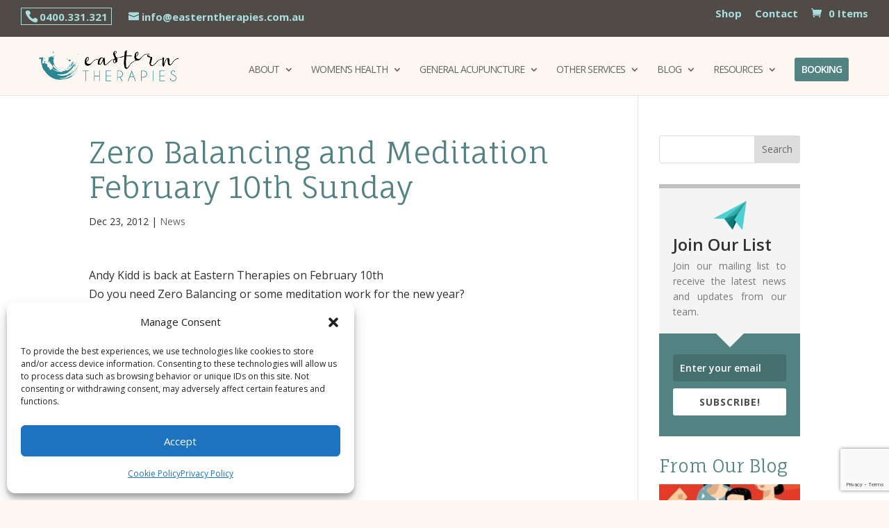

--- FILE ---
content_type: text/html; charset=utf-8
request_url: https://www.google.com/recaptcha/api2/anchor?ar=1&k=6Ld0tbEUAAAAAEh30jMMPgAFkGJ6AFCCp6Z208MP&co=aHR0cHM6Ly93d3cuYm9uZGktYWN1cHVuY3R1cmUuY29tLmF1OjQ0Mw..&hl=en&v=PoyoqOPhxBO7pBk68S4YbpHZ&size=invisible&anchor-ms=20000&execute-ms=30000&cb=plya59gij8qw
body_size: 48746
content:
<!DOCTYPE HTML><html dir="ltr" lang="en"><head><meta http-equiv="Content-Type" content="text/html; charset=UTF-8">
<meta http-equiv="X-UA-Compatible" content="IE=edge">
<title>reCAPTCHA</title>
<style type="text/css">
/* cyrillic-ext */
@font-face {
  font-family: 'Roboto';
  font-style: normal;
  font-weight: 400;
  font-stretch: 100%;
  src: url(//fonts.gstatic.com/s/roboto/v48/KFO7CnqEu92Fr1ME7kSn66aGLdTylUAMa3GUBHMdazTgWw.woff2) format('woff2');
  unicode-range: U+0460-052F, U+1C80-1C8A, U+20B4, U+2DE0-2DFF, U+A640-A69F, U+FE2E-FE2F;
}
/* cyrillic */
@font-face {
  font-family: 'Roboto';
  font-style: normal;
  font-weight: 400;
  font-stretch: 100%;
  src: url(//fonts.gstatic.com/s/roboto/v48/KFO7CnqEu92Fr1ME7kSn66aGLdTylUAMa3iUBHMdazTgWw.woff2) format('woff2');
  unicode-range: U+0301, U+0400-045F, U+0490-0491, U+04B0-04B1, U+2116;
}
/* greek-ext */
@font-face {
  font-family: 'Roboto';
  font-style: normal;
  font-weight: 400;
  font-stretch: 100%;
  src: url(//fonts.gstatic.com/s/roboto/v48/KFO7CnqEu92Fr1ME7kSn66aGLdTylUAMa3CUBHMdazTgWw.woff2) format('woff2');
  unicode-range: U+1F00-1FFF;
}
/* greek */
@font-face {
  font-family: 'Roboto';
  font-style: normal;
  font-weight: 400;
  font-stretch: 100%;
  src: url(//fonts.gstatic.com/s/roboto/v48/KFO7CnqEu92Fr1ME7kSn66aGLdTylUAMa3-UBHMdazTgWw.woff2) format('woff2');
  unicode-range: U+0370-0377, U+037A-037F, U+0384-038A, U+038C, U+038E-03A1, U+03A3-03FF;
}
/* math */
@font-face {
  font-family: 'Roboto';
  font-style: normal;
  font-weight: 400;
  font-stretch: 100%;
  src: url(//fonts.gstatic.com/s/roboto/v48/KFO7CnqEu92Fr1ME7kSn66aGLdTylUAMawCUBHMdazTgWw.woff2) format('woff2');
  unicode-range: U+0302-0303, U+0305, U+0307-0308, U+0310, U+0312, U+0315, U+031A, U+0326-0327, U+032C, U+032F-0330, U+0332-0333, U+0338, U+033A, U+0346, U+034D, U+0391-03A1, U+03A3-03A9, U+03B1-03C9, U+03D1, U+03D5-03D6, U+03F0-03F1, U+03F4-03F5, U+2016-2017, U+2034-2038, U+203C, U+2040, U+2043, U+2047, U+2050, U+2057, U+205F, U+2070-2071, U+2074-208E, U+2090-209C, U+20D0-20DC, U+20E1, U+20E5-20EF, U+2100-2112, U+2114-2115, U+2117-2121, U+2123-214F, U+2190, U+2192, U+2194-21AE, U+21B0-21E5, U+21F1-21F2, U+21F4-2211, U+2213-2214, U+2216-22FF, U+2308-230B, U+2310, U+2319, U+231C-2321, U+2336-237A, U+237C, U+2395, U+239B-23B7, U+23D0, U+23DC-23E1, U+2474-2475, U+25AF, U+25B3, U+25B7, U+25BD, U+25C1, U+25CA, U+25CC, U+25FB, U+266D-266F, U+27C0-27FF, U+2900-2AFF, U+2B0E-2B11, U+2B30-2B4C, U+2BFE, U+3030, U+FF5B, U+FF5D, U+1D400-1D7FF, U+1EE00-1EEFF;
}
/* symbols */
@font-face {
  font-family: 'Roboto';
  font-style: normal;
  font-weight: 400;
  font-stretch: 100%;
  src: url(//fonts.gstatic.com/s/roboto/v48/KFO7CnqEu92Fr1ME7kSn66aGLdTylUAMaxKUBHMdazTgWw.woff2) format('woff2');
  unicode-range: U+0001-000C, U+000E-001F, U+007F-009F, U+20DD-20E0, U+20E2-20E4, U+2150-218F, U+2190, U+2192, U+2194-2199, U+21AF, U+21E6-21F0, U+21F3, U+2218-2219, U+2299, U+22C4-22C6, U+2300-243F, U+2440-244A, U+2460-24FF, U+25A0-27BF, U+2800-28FF, U+2921-2922, U+2981, U+29BF, U+29EB, U+2B00-2BFF, U+4DC0-4DFF, U+FFF9-FFFB, U+10140-1018E, U+10190-1019C, U+101A0, U+101D0-101FD, U+102E0-102FB, U+10E60-10E7E, U+1D2C0-1D2D3, U+1D2E0-1D37F, U+1F000-1F0FF, U+1F100-1F1AD, U+1F1E6-1F1FF, U+1F30D-1F30F, U+1F315, U+1F31C, U+1F31E, U+1F320-1F32C, U+1F336, U+1F378, U+1F37D, U+1F382, U+1F393-1F39F, U+1F3A7-1F3A8, U+1F3AC-1F3AF, U+1F3C2, U+1F3C4-1F3C6, U+1F3CA-1F3CE, U+1F3D4-1F3E0, U+1F3ED, U+1F3F1-1F3F3, U+1F3F5-1F3F7, U+1F408, U+1F415, U+1F41F, U+1F426, U+1F43F, U+1F441-1F442, U+1F444, U+1F446-1F449, U+1F44C-1F44E, U+1F453, U+1F46A, U+1F47D, U+1F4A3, U+1F4B0, U+1F4B3, U+1F4B9, U+1F4BB, U+1F4BF, U+1F4C8-1F4CB, U+1F4D6, U+1F4DA, U+1F4DF, U+1F4E3-1F4E6, U+1F4EA-1F4ED, U+1F4F7, U+1F4F9-1F4FB, U+1F4FD-1F4FE, U+1F503, U+1F507-1F50B, U+1F50D, U+1F512-1F513, U+1F53E-1F54A, U+1F54F-1F5FA, U+1F610, U+1F650-1F67F, U+1F687, U+1F68D, U+1F691, U+1F694, U+1F698, U+1F6AD, U+1F6B2, U+1F6B9-1F6BA, U+1F6BC, U+1F6C6-1F6CF, U+1F6D3-1F6D7, U+1F6E0-1F6EA, U+1F6F0-1F6F3, U+1F6F7-1F6FC, U+1F700-1F7FF, U+1F800-1F80B, U+1F810-1F847, U+1F850-1F859, U+1F860-1F887, U+1F890-1F8AD, U+1F8B0-1F8BB, U+1F8C0-1F8C1, U+1F900-1F90B, U+1F93B, U+1F946, U+1F984, U+1F996, U+1F9E9, U+1FA00-1FA6F, U+1FA70-1FA7C, U+1FA80-1FA89, U+1FA8F-1FAC6, U+1FACE-1FADC, U+1FADF-1FAE9, U+1FAF0-1FAF8, U+1FB00-1FBFF;
}
/* vietnamese */
@font-face {
  font-family: 'Roboto';
  font-style: normal;
  font-weight: 400;
  font-stretch: 100%;
  src: url(//fonts.gstatic.com/s/roboto/v48/KFO7CnqEu92Fr1ME7kSn66aGLdTylUAMa3OUBHMdazTgWw.woff2) format('woff2');
  unicode-range: U+0102-0103, U+0110-0111, U+0128-0129, U+0168-0169, U+01A0-01A1, U+01AF-01B0, U+0300-0301, U+0303-0304, U+0308-0309, U+0323, U+0329, U+1EA0-1EF9, U+20AB;
}
/* latin-ext */
@font-face {
  font-family: 'Roboto';
  font-style: normal;
  font-weight: 400;
  font-stretch: 100%;
  src: url(//fonts.gstatic.com/s/roboto/v48/KFO7CnqEu92Fr1ME7kSn66aGLdTylUAMa3KUBHMdazTgWw.woff2) format('woff2');
  unicode-range: U+0100-02BA, U+02BD-02C5, U+02C7-02CC, U+02CE-02D7, U+02DD-02FF, U+0304, U+0308, U+0329, U+1D00-1DBF, U+1E00-1E9F, U+1EF2-1EFF, U+2020, U+20A0-20AB, U+20AD-20C0, U+2113, U+2C60-2C7F, U+A720-A7FF;
}
/* latin */
@font-face {
  font-family: 'Roboto';
  font-style: normal;
  font-weight: 400;
  font-stretch: 100%;
  src: url(//fonts.gstatic.com/s/roboto/v48/KFO7CnqEu92Fr1ME7kSn66aGLdTylUAMa3yUBHMdazQ.woff2) format('woff2');
  unicode-range: U+0000-00FF, U+0131, U+0152-0153, U+02BB-02BC, U+02C6, U+02DA, U+02DC, U+0304, U+0308, U+0329, U+2000-206F, U+20AC, U+2122, U+2191, U+2193, U+2212, U+2215, U+FEFF, U+FFFD;
}
/* cyrillic-ext */
@font-face {
  font-family: 'Roboto';
  font-style: normal;
  font-weight: 500;
  font-stretch: 100%;
  src: url(//fonts.gstatic.com/s/roboto/v48/KFO7CnqEu92Fr1ME7kSn66aGLdTylUAMa3GUBHMdazTgWw.woff2) format('woff2');
  unicode-range: U+0460-052F, U+1C80-1C8A, U+20B4, U+2DE0-2DFF, U+A640-A69F, U+FE2E-FE2F;
}
/* cyrillic */
@font-face {
  font-family: 'Roboto';
  font-style: normal;
  font-weight: 500;
  font-stretch: 100%;
  src: url(//fonts.gstatic.com/s/roboto/v48/KFO7CnqEu92Fr1ME7kSn66aGLdTylUAMa3iUBHMdazTgWw.woff2) format('woff2');
  unicode-range: U+0301, U+0400-045F, U+0490-0491, U+04B0-04B1, U+2116;
}
/* greek-ext */
@font-face {
  font-family: 'Roboto';
  font-style: normal;
  font-weight: 500;
  font-stretch: 100%;
  src: url(//fonts.gstatic.com/s/roboto/v48/KFO7CnqEu92Fr1ME7kSn66aGLdTylUAMa3CUBHMdazTgWw.woff2) format('woff2');
  unicode-range: U+1F00-1FFF;
}
/* greek */
@font-face {
  font-family: 'Roboto';
  font-style: normal;
  font-weight: 500;
  font-stretch: 100%;
  src: url(//fonts.gstatic.com/s/roboto/v48/KFO7CnqEu92Fr1ME7kSn66aGLdTylUAMa3-UBHMdazTgWw.woff2) format('woff2');
  unicode-range: U+0370-0377, U+037A-037F, U+0384-038A, U+038C, U+038E-03A1, U+03A3-03FF;
}
/* math */
@font-face {
  font-family: 'Roboto';
  font-style: normal;
  font-weight: 500;
  font-stretch: 100%;
  src: url(//fonts.gstatic.com/s/roboto/v48/KFO7CnqEu92Fr1ME7kSn66aGLdTylUAMawCUBHMdazTgWw.woff2) format('woff2');
  unicode-range: U+0302-0303, U+0305, U+0307-0308, U+0310, U+0312, U+0315, U+031A, U+0326-0327, U+032C, U+032F-0330, U+0332-0333, U+0338, U+033A, U+0346, U+034D, U+0391-03A1, U+03A3-03A9, U+03B1-03C9, U+03D1, U+03D5-03D6, U+03F0-03F1, U+03F4-03F5, U+2016-2017, U+2034-2038, U+203C, U+2040, U+2043, U+2047, U+2050, U+2057, U+205F, U+2070-2071, U+2074-208E, U+2090-209C, U+20D0-20DC, U+20E1, U+20E5-20EF, U+2100-2112, U+2114-2115, U+2117-2121, U+2123-214F, U+2190, U+2192, U+2194-21AE, U+21B0-21E5, U+21F1-21F2, U+21F4-2211, U+2213-2214, U+2216-22FF, U+2308-230B, U+2310, U+2319, U+231C-2321, U+2336-237A, U+237C, U+2395, U+239B-23B7, U+23D0, U+23DC-23E1, U+2474-2475, U+25AF, U+25B3, U+25B7, U+25BD, U+25C1, U+25CA, U+25CC, U+25FB, U+266D-266F, U+27C0-27FF, U+2900-2AFF, U+2B0E-2B11, U+2B30-2B4C, U+2BFE, U+3030, U+FF5B, U+FF5D, U+1D400-1D7FF, U+1EE00-1EEFF;
}
/* symbols */
@font-face {
  font-family: 'Roboto';
  font-style: normal;
  font-weight: 500;
  font-stretch: 100%;
  src: url(//fonts.gstatic.com/s/roboto/v48/KFO7CnqEu92Fr1ME7kSn66aGLdTylUAMaxKUBHMdazTgWw.woff2) format('woff2');
  unicode-range: U+0001-000C, U+000E-001F, U+007F-009F, U+20DD-20E0, U+20E2-20E4, U+2150-218F, U+2190, U+2192, U+2194-2199, U+21AF, U+21E6-21F0, U+21F3, U+2218-2219, U+2299, U+22C4-22C6, U+2300-243F, U+2440-244A, U+2460-24FF, U+25A0-27BF, U+2800-28FF, U+2921-2922, U+2981, U+29BF, U+29EB, U+2B00-2BFF, U+4DC0-4DFF, U+FFF9-FFFB, U+10140-1018E, U+10190-1019C, U+101A0, U+101D0-101FD, U+102E0-102FB, U+10E60-10E7E, U+1D2C0-1D2D3, U+1D2E0-1D37F, U+1F000-1F0FF, U+1F100-1F1AD, U+1F1E6-1F1FF, U+1F30D-1F30F, U+1F315, U+1F31C, U+1F31E, U+1F320-1F32C, U+1F336, U+1F378, U+1F37D, U+1F382, U+1F393-1F39F, U+1F3A7-1F3A8, U+1F3AC-1F3AF, U+1F3C2, U+1F3C4-1F3C6, U+1F3CA-1F3CE, U+1F3D4-1F3E0, U+1F3ED, U+1F3F1-1F3F3, U+1F3F5-1F3F7, U+1F408, U+1F415, U+1F41F, U+1F426, U+1F43F, U+1F441-1F442, U+1F444, U+1F446-1F449, U+1F44C-1F44E, U+1F453, U+1F46A, U+1F47D, U+1F4A3, U+1F4B0, U+1F4B3, U+1F4B9, U+1F4BB, U+1F4BF, U+1F4C8-1F4CB, U+1F4D6, U+1F4DA, U+1F4DF, U+1F4E3-1F4E6, U+1F4EA-1F4ED, U+1F4F7, U+1F4F9-1F4FB, U+1F4FD-1F4FE, U+1F503, U+1F507-1F50B, U+1F50D, U+1F512-1F513, U+1F53E-1F54A, U+1F54F-1F5FA, U+1F610, U+1F650-1F67F, U+1F687, U+1F68D, U+1F691, U+1F694, U+1F698, U+1F6AD, U+1F6B2, U+1F6B9-1F6BA, U+1F6BC, U+1F6C6-1F6CF, U+1F6D3-1F6D7, U+1F6E0-1F6EA, U+1F6F0-1F6F3, U+1F6F7-1F6FC, U+1F700-1F7FF, U+1F800-1F80B, U+1F810-1F847, U+1F850-1F859, U+1F860-1F887, U+1F890-1F8AD, U+1F8B0-1F8BB, U+1F8C0-1F8C1, U+1F900-1F90B, U+1F93B, U+1F946, U+1F984, U+1F996, U+1F9E9, U+1FA00-1FA6F, U+1FA70-1FA7C, U+1FA80-1FA89, U+1FA8F-1FAC6, U+1FACE-1FADC, U+1FADF-1FAE9, U+1FAF0-1FAF8, U+1FB00-1FBFF;
}
/* vietnamese */
@font-face {
  font-family: 'Roboto';
  font-style: normal;
  font-weight: 500;
  font-stretch: 100%;
  src: url(//fonts.gstatic.com/s/roboto/v48/KFO7CnqEu92Fr1ME7kSn66aGLdTylUAMa3OUBHMdazTgWw.woff2) format('woff2');
  unicode-range: U+0102-0103, U+0110-0111, U+0128-0129, U+0168-0169, U+01A0-01A1, U+01AF-01B0, U+0300-0301, U+0303-0304, U+0308-0309, U+0323, U+0329, U+1EA0-1EF9, U+20AB;
}
/* latin-ext */
@font-face {
  font-family: 'Roboto';
  font-style: normal;
  font-weight: 500;
  font-stretch: 100%;
  src: url(//fonts.gstatic.com/s/roboto/v48/KFO7CnqEu92Fr1ME7kSn66aGLdTylUAMa3KUBHMdazTgWw.woff2) format('woff2');
  unicode-range: U+0100-02BA, U+02BD-02C5, U+02C7-02CC, U+02CE-02D7, U+02DD-02FF, U+0304, U+0308, U+0329, U+1D00-1DBF, U+1E00-1E9F, U+1EF2-1EFF, U+2020, U+20A0-20AB, U+20AD-20C0, U+2113, U+2C60-2C7F, U+A720-A7FF;
}
/* latin */
@font-face {
  font-family: 'Roboto';
  font-style: normal;
  font-weight: 500;
  font-stretch: 100%;
  src: url(//fonts.gstatic.com/s/roboto/v48/KFO7CnqEu92Fr1ME7kSn66aGLdTylUAMa3yUBHMdazQ.woff2) format('woff2');
  unicode-range: U+0000-00FF, U+0131, U+0152-0153, U+02BB-02BC, U+02C6, U+02DA, U+02DC, U+0304, U+0308, U+0329, U+2000-206F, U+20AC, U+2122, U+2191, U+2193, U+2212, U+2215, U+FEFF, U+FFFD;
}
/* cyrillic-ext */
@font-face {
  font-family: 'Roboto';
  font-style: normal;
  font-weight: 900;
  font-stretch: 100%;
  src: url(//fonts.gstatic.com/s/roboto/v48/KFO7CnqEu92Fr1ME7kSn66aGLdTylUAMa3GUBHMdazTgWw.woff2) format('woff2');
  unicode-range: U+0460-052F, U+1C80-1C8A, U+20B4, U+2DE0-2DFF, U+A640-A69F, U+FE2E-FE2F;
}
/* cyrillic */
@font-face {
  font-family: 'Roboto';
  font-style: normal;
  font-weight: 900;
  font-stretch: 100%;
  src: url(//fonts.gstatic.com/s/roboto/v48/KFO7CnqEu92Fr1ME7kSn66aGLdTylUAMa3iUBHMdazTgWw.woff2) format('woff2');
  unicode-range: U+0301, U+0400-045F, U+0490-0491, U+04B0-04B1, U+2116;
}
/* greek-ext */
@font-face {
  font-family: 'Roboto';
  font-style: normal;
  font-weight: 900;
  font-stretch: 100%;
  src: url(//fonts.gstatic.com/s/roboto/v48/KFO7CnqEu92Fr1ME7kSn66aGLdTylUAMa3CUBHMdazTgWw.woff2) format('woff2');
  unicode-range: U+1F00-1FFF;
}
/* greek */
@font-face {
  font-family: 'Roboto';
  font-style: normal;
  font-weight: 900;
  font-stretch: 100%;
  src: url(//fonts.gstatic.com/s/roboto/v48/KFO7CnqEu92Fr1ME7kSn66aGLdTylUAMa3-UBHMdazTgWw.woff2) format('woff2');
  unicode-range: U+0370-0377, U+037A-037F, U+0384-038A, U+038C, U+038E-03A1, U+03A3-03FF;
}
/* math */
@font-face {
  font-family: 'Roboto';
  font-style: normal;
  font-weight: 900;
  font-stretch: 100%;
  src: url(//fonts.gstatic.com/s/roboto/v48/KFO7CnqEu92Fr1ME7kSn66aGLdTylUAMawCUBHMdazTgWw.woff2) format('woff2');
  unicode-range: U+0302-0303, U+0305, U+0307-0308, U+0310, U+0312, U+0315, U+031A, U+0326-0327, U+032C, U+032F-0330, U+0332-0333, U+0338, U+033A, U+0346, U+034D, U+0391-03A1, U+03A3-03A9, U+03B1-03C9, U+03D1, U+03D5-03D6, U+03F0-03F1, U+03F4-03F5, U+2016-2017, U+2034-2038, U+203C, U+2040, U+2043, U+2047, U+2050, U+2057, U+205F, U+2070-2071, U+2074-208E, U+2090-209C, U+20D0-20DC, U+20E1, U+20E5-20EF, U+2100-2112, U+2114-2115, U+2117-2121, U+2123-214F, U+2190, U+2192, U+2194-21AE, U+21B0-21E5, U+21F1-21F2, U+21F4-2211, U+2213-2214, U+2216-22FF, U+2308-230B, U+2310, U+2319, U+231C-2321, U+2336-237A, U+237C, U+2395, U+239B-23B7, U+23D0, U+23DC-23E1, U+2474-2475, U+25AF, U+25B3, U+25B7, U+25BD, U+25C1, U+25CA, U+25CC, U+25FB, U+266D-266F, U+27C0-27FF, U+2900-2AFF, U+2B0E-2B11, U+2B30-2B4C, U+2BFE, U+3030, U+FF5B, U+FF5D, U+1D400-1D7FF, U+1EE00-1EEFF;
}
/* symbols */
@font-face {
  font-family: 'Roboto';
  font-style: normal;
  font-weight: 900;
  font-stretch: 100%;
  src: url(//fonts.gstatic.com/s/roboto/v48/KFO7CnqEu92Fr1ME7kSn66aGLdTylUAMaxKUBHMdazTgWw.woff2) format('woff2');
  unicode-range: U+0001-000C, U+000E-001F, U+007F-009F, U+20DD-20E0, U+20E2-20E4, U+2150-218F, U+2190, U+2192, U+2194-2199, U+21AF, U+21E6-21F0, U+21F3, U+2218-2219, U+2299, U+22C4-22C6, U+2300-243F, U+2440-244A, U+2460-24FF, U+25A0-27BF, U+2800-28FF, U+2921-2922, U+2981, U+29BF, U+29EB, U+2B00-2BFF, U+4DC0-4DFF, U+FFF9-FFFB, U+10140-1018E, U+10190-1019C, U+101A0, U+101D0-101FD, U+102E0-102FB, U+10E60-10E7E, U+1D2C0-1D2D3, U+1D2E0-1D37F, U+1F000-1F0FF, U+1F100-1F1AD, U+1F1E6-1F1FF, U+1F30D-1F30F, U+1F315, U+1F31C, U+1F31E, U+1F320-1F32C, U+1F336, U+1F378, U+1F37D, U+1F382, U+1F393-1F39F, U+1F3A7-1F3A8, U+1F3AC-1F3AF, U+1F3C2, U+1F3C4-1F3C6, U+1F3CA-1F3CE, U+1F3D4-1F3E0, U+1F3ED, U+1F3F1-1F3F3, U+1F3F5-1F3F7, U+1F408, U+1F415, U+1F41F, U+1F426, U+1F43F, U+1F441-1F442, U+1F444, U+1F446-1F449, U+1F44C-1F44E, U+1F453, U+1F46A, U+1F47D, U+1F4A3, U+1F4B0, U+1F4B3, U+1F4B9, U+1F4BB, U+1F4BF, U+1F4C8-1F4CB, U+1F4D6, U+1F4DA, U+1F4DF, U+1F4E3-1F4E6, U+1F4EA-1F4ED, U+1F4F7, U+1F4F9-1F4FB, U+1F4FD-1F4FE, U+1F503, U+1F507-1F50B, U+1F50D, U+1F512-1F513, U+1F53E-1F54A, U+1F54F-1F5FA, U+1F610, U+1F650-1F67F, U+1F687, U+1F68D, U+1F691, U+1F694, U+1F698, U+1F6AD, U+1F6B2, U+1F6B9-1F6BA, U+1F6BC, U+1F6C6-1F6CF, U+1F6D3-1F6D7, U+1F6E0-1F6EA, U+1F6F0-1F6F3, U+1F6F7-1F6FC, U+1F700-1F7FF, U+1F800-1F80B, U+1F810-1F847, U+1F850-1F859, U+1F860-1F887, U+1F890-1F8AD, U+1F8B0-1F8BB, U+1F8C0-1F8C1, U+1F900-1F90B, U+1F93B, U+1F946, U+1F984, U+1F996, U+1F9E9, U+1FA00-1FA6F, U+1FA70-1FA7C, U+1FA80-1FA89, U+1FA8F-1FAC6, U+1FACE-1FADC, U+1FADF-1FAE9, U+1FAF0-1FAF8, U+1FB00-1FBFF;
}
/* vietnamese */
@font-face {
  font-family: 'Roboto';
  font-style: normal;
  font-weight: 900;
  font-stretch: 100%;
  src: url(//fonts.gstatic.com/s/roboto/v48/KFO7CnqEu92Fr1ME7kSn66aGLdTylUAMa3OUBHMdazTgWw.woff2) format('woff2');
  unicode-range: U+0102-0103, U+0110-0111, U+0128-0129, U+0168-0169, U+01A0-01A1, U+01AF-01B0, U+0300-0301, U+0303-0304, U+0308-0309, U+0323, U+0329, U+1EA0-1EF9, U+20AB;
}
/* latin-ext */
@font-face {
  font-family: 'Roboto';
  font-style: normal;
  font-weight: 900;
  font-stretch: 100%;
  src: url(//fonts.gstatic.com/s/roboto/v48/KFO7CnqEu92Fr1ME7kSn66aGLdTylUAMa3KUBHMdazTgWw.woff2) format('woff2');
  unicode-range: U+0100-02BA, U+02BD-02C5, U+02C7-02CC, U+02CE-02D7, U+02DD-02FF, U+0304, U+0308, U+0329, U+1D00-1DBF, U+1E00-1E9F, U+1EF2-1EFF, U+2020, U+20A0-20AB, U+20AD-20C0, U+2113, U+2C60-2C7F, U+A720-A7FF;
}
/* latin */
@font-face {
  font-family: 'Roboto';
  font-style: normal;
  font-weight: 900;
  font-stretch: 100%;
  src: url(//fonts.gstatic.com/s/roboto/v48/KFO7CnqEu92Fr1ME7kSn66aGLdTylUAMa3yUBHMdazQ.woff2) format('woff2');
  unicode-range: U+0000-00FF, U+0131, U+0152-0153, U+02BB-02BC, U+02C6, U+02DA, U+02DC, U+0304, U+0308, U+0329, U+2000-206F, U+20AC, U+2122, U+2191, U+2193, U+2212, U+2215, U+FEFF, U+FFFD;
}

</style>
<link rel="stylesheet" type="text/css" href="https://www.gstatic.com/recaptcha/releases/PoyoqOPhxBO7pBk68S4YbpHZ/styles__ltr.css">
<script nonce="ljVnoHSgoZvVh_w4AxjO4A" type="text/javascript">window['__recaptcha_api'] = 'https://www.google.com/recaptcha/api2/';</script>
<script type="text/javascript" src="https://www.gstatic.com/recaptcha/releases/PoyoqOPhxBO7pBk68S4YbpHZ/recaptcha__en.js" nonce="ljVnoHSgoZvVh_w4AxjO4A">
      
    </script></head>
<body><div id="rc-anchor-alert" class="rc-anchor-alert"></div>
<input type="hidden" id="recaptcha-token" value="[base64]">
<script type="text/javascript" nonce="ljVnoHSgoZvVh_w4AxjO4A">
      recaptcha.anchor.Main.init("[\x22ainput\x22,[\x22bgdata\x22,\x22\x22,\[base64]/[base64]/[base64]/bmV3IHJbeF0oY1swXSk6RT09Mj9uZXcgclt4XShjWzBdLGNbMV0pOkU9PTM/bmV3IHJbeF0oY1swXSxjWzFdLGNbMl0pOkU9PTQ/[base64]/[base64]/[base64]/[base64]/[base64]/[base64]/[base64]/[base64]\x22,\[base64]\\u003d\\u003d\x22,\x22S8Odwo4cK8Oow45VwpvDucO8c20oSsKrw6ZzQMKtU2LDucOzwrtTfcOXw4rCqADCpj8WwqUkwpV5a8KIQ8KwJQXDkWR8ecKcwr3Dj8KRw4rDrsKaw5fDvwHCsmjCsMK4wqvCkcK7w4vCgSbDuMKLC8KPSnrDicO6wpbDiMOZw7/CvsOYwq0HTcKowql3dTI2wqQRwrIdBcKrwrHDqU/DnMKrw5bCn8OpB0FGwoYnwqHCvMKiwqMtGcK0N0DDocOBwqzCtMOPwqvCsz3DkzXCgMOAw4LDk8OlwpsKwpdqIMOfwrslwpJcf8OJwqAefMK+w5tJYcKkwrVuw5xAw5HCnAnDjgrCs03Ct8O/OcK+w7FIwrzDjMOQF8OMIy4XBcKSZQ55VcO0JsKeaMOILcOSwrnDuXHDlsKtw4rCmCLDlw9CegLCsjUaw4Rqw7Y3wqfCjxzDpSjDlMKJH8OOwrpQwq7DicKRw4PDr2h+cMK/AsKbw67CtsOGNwFmAHHCkX40wpPDpGlww4TCuUTCmW1Pw5MCIVzCm8OPwqAww7PDjXN5EsKiOsKXEMKGWx1VHMKRbsOKw7t/[base64]/JVZDwrTCnm5Ww4XDoMOiScObw5PCgcOqXF04NsOnwpoPQcOFW1k5N8Ohw5LCk8OPw6fCvcK4PcKUwoo2EcKFwoHCihrDl8OofmfDjSoBwqtewofCrMOuwpxCXWvDkcOzFhxKFmJtwrrDhFNjw6bCrcKZWsO6BWx5w4EyB8Kxw73ClMO2wr/CgcONW1RcBjJNGmkGwrbDvElccMOjwrQdwolSOsKTHsKDKsKXw7DDjcKON8O7wpPCh8Kww64dw7Mjw6QTZcK3bgxtwqbDgMODwrzCgcOIwqfDv23CrVTDtMOVwrF4wpTCj8KTasKOwph3WMOdw6TCsiYSHsKswp0sw6sPwqnDrcK/wq9RP8K/XsKawqvDiSvCqXnDi3RcRTssImLChMKcPMOkG2p/NFDDhAp/EC0nw4knc2jDgjQeGCzCtiFJwp9uwopZO8OWb8OewqfDvcO5f8KFw7MzKTgDacK3wqnDrsOiwp9Dw5cvw57DrsK3S8OYwrAcRcKWwpgfw73CmMO2w41MJMKaNcOzQsOmw4JRw4R4w49Vw5XCpnI+w4HCmsKuw45zKMKUBA/ChMK2egnCt3DCiMOLwo/DqgYBw4jCmcO3ZMOKbsOiwpwifXVSw7bDn8Odwp4aSmLDp8KDwr/[base64]/Ci8K9wqUBNcOfSsOYKlRnOsKCw4XCqBFEHQ3DjsKYc0XCqMKRwoE+w4XCjjPCoHLCmnLCiErCh8OyYsK7F8OtPsO5BsKcGHMjw6UiwohUXcK/[base64]/wpESI2Z6dkLCg0XChVtVw4bDtnBkPsKpwp7Dh8KIw4MxwoZMwpTCtcONwrLCiMODN8KLw5LDkcOQw60oaSzDjcK7w7PCoMOXMWbDt8KAwojDkMKXfy/[base64]/CrWPDgsOzBCzDtlHCnG89wqnCusKRJ8OPwqAswoAZHFY+woEzM8Kww7YlJVkhwrc+wpnDpmLCqcK9P048w7XChRppPcOuwo/[base64]/c8O7w4zCjh7CgsKuw6Aewo7DgATClMOJVcOlWcOJNUxMLVZew7RqdHjCmcOsYXgKwpfDiF5BbsOLU3fDjTrDpGEANMONGHXDl8OpwpfCg1E/wrbDhgZcOcOSDHMkUHTCjMKHwpRpRRbDvMO1wqjCm8KDw7QlwqfDpcO5w6jDk3zDisK1w4HDnBLCosK4w6HDm8O8BkHDo8KQF8OFwqgcd8KrJMOrH8KNI2QmwrQbd8OKDyrDo3HDgWHCpcObYA/CoFzCqsOYwqPDiEHCn8OBwqsXK14jwrVRw68HwozCvcK5dsK9JMK9Bg/Cj8KAZ8O0ZiNEwqrDlMKdwq3CusKRwovDtsKlw6NqwobDtsOTQsOWacOVw5pRw7AHwo42U3LDmsOtNMOMwo8Gwr5qwpdmcgkbw7tsw5ZSA8O9BXdAwpvCscOfw7jDv8O/Qx/DuA3DiA/DhBnCk8KVO8KaHQzDisOKKcKqw5xfSwzDrV/DqBnCjBAzwp/CqRE9wr/Cr8KnwoF6w7kuNlzCs8K2wrEoQWkOQcO7wpfDtMK9e8OpHMKRw4MNbcO3wpDDrsKGBkdxw5DCjzJVXhJjw77CpsOLEMONUhfCjgt5woNVI3DCpMOkw7JSdThzVMOkwowdVMKgAMKtw4Zgw7pbRTfDnWQcw5rDtsKvE2V8w4glwoltF8Knw6PDiVLDr8OhJMOXw5/ClghRPRjDlsOwwrvCp2HCiGI5w5NpMGHChsOhwrwXacOLBsK1KnJUw6zDuFgiw6JbT2zDkMOCGElEwqlMw7DCuMOFwpQYwrDCtMO3T8Ksw5tUMQd0DBpUccO9PsOpwoItwoYEw7lXYcO/[base64]/OsKaSMKFw5bDuMKvaggRwoUYbMK+MsObwrbDuynCqsO8wpzDrFRPT8KZfD/Cuw4JwqIwUnN1wpfCgk9lw5/ClcO5w5ITZsK5wq/DrcKTNMOhwqbDn8O8wrbCoy7DqWdgRlnDjsK/C18uwo/Do8KSwoJxw6bDmsOFwpfCh1RGa2QMwoAHwpjCmhsQw4Ynw6k1w7jDicKpfcKHc8OvwqvCusKCw5/Ds1M/w67CsMOYBAQabcOfBWfDkB/[base64]/DscKfw5AzAHQAQMKOwrJ0dl3CvXJIfxvDoglZbE4iwoXDicKUIwtsw5B2w5NQwrjDsH/[base64]/McKcV3pRVcKVwro+ecObZMOxwqPCvcOHw4rDvhtUH8OSTcKmRkTCg0hpwq8xwqQ9XsO/woTCii7CuEJXEsKNesKfwr5RMUIGJTske8Kiwq3CtjbDisKWwpvCqD4lBHA3eTQgw4tJw7vCnn9/[base64]/[base64]/DqTrCrsOZw4jCtcOTJ8OQwpAJwqTDvMKzCXzCk8KgL8K6Ax5pCsOmKm/DsAMawqfCuCjDh33Ct3/DshTCrRUcwo7Cvx/DtsOaZjYRMsK9wqBpw4Afw6rDiAMbw7V6LsK6BRPCt8KNacOwRmHCr2vDpAUZPDkWIcOzNMOfw40jw4FFRsOYwpnDiDA3OFbDjcKlwo5HB8OxGWLCq8OcwpjCkcK/w6tGwpQjVnheVUfCuSrCh03DsF3Co8KpQMOdWcO7BmzDicOSdCXDiFxqSlPDk8K/HMORwpEtHlIRSMOgS8KZwpswcsK9w6/[base64]/CmMKxMnlyDWIGC8ObM3nDmhJnBTBFGDnDozTCtMOvQ2Qnw4ZsJcOhLcKOdcOvwo8rwpHDoVgfHA/[base64]/CosOpwpk6csKHwrs2OAPCnCTCtF7DusOLXcOvKsOHZmgHwqvDj1JowozCtXN/c8Ouw7cZBFYpwojDksODH8KSBRcGU0PDksK6w7xjw5rDnkbCskDCvifDl3s0woDDt8O1w6sCPsO2w73CrcOBw6Z2f8KSwpbDpcKYRsOLecOBw6BJFgd2wpDCj2TDnMOsQcO1wpsMwopzBMO9VsOuwqo6w54AGA/Dqjd+w4XCqC0gw5cgBAHCq8KSwpLCunzCjhQ1YsOsdQfCoMOcwrnChsO+wp/CjXUFOcK/wow0QBTCk8ONwoEiMAoMwpzCkcKEDcKTw4VYbF/CnMKUwpwWw6hgZcKEw5DDgcOfwqDDq8OlPFjDt2cAMV3DnFJ/STIuRMOFw7EVVcKuVsObQsOOw5k2E8KVwrwrB8KZccKYX3MKw7bCgsKwRcOQVgc/TsKwQcOowp7CkzcCDCptw5Z4wq/CrcK6w5UFK8OfMsO1w4cbw7DCmsOawrJESsO6I8OJL0jCisKTw54iwqxjKm5RWsKfwplnw4V0wrJQVcOrwq91woBBb8KqOMK2w7BDwo7ChmzCpcKtw7/DksOkKRIaV8O9bjTCs8KXwrNhwqHCkcOQF8K1wojCtsOmwo8cacKWw6MJQSfDtzcdfcKnw7nDoMOWw4kqQXHDgynDucO4W3bDoTpyYsKtCH7Dp8O4QsOZE8ObwolCGcORw4DCu8Ocwr3DnChnDBrDqggTw5gww7gLWMKrwpjCusKow7w1w6LCkA84w6nCmMKPwp/DskorwoREwplKAsKGw43DohDCgUDDmMOJfcKFw6rDlcKNMMO1wobCh8Oxwr89w7hPUVXDrsKDEi5zwo7ClcO6wozDqsK1w5hqwq/DmcO4wqcrw7/DpsO/wrXDoMO2NEpYUg3DusKUJcK+QiPDqQNqFlrCqglvw5HCnHHCjcOCwow9w7sQJ3g4WMKpw79yMQAPw7fChDh+wo3DpsOxa2ZrwqAbwo7DiMO4AcK/w7LCi2law6DChcO9UWrCjMKWwrXCmyQ+eE58w59SAsKwCibCpATCtMKkCMKmKMO/woDDpTTCtMOARsKjwr/DvsKaKMOiwoVNwqzCkgNHRMOywrNjA3XCn03DpMOfwqHDucKgwqtZwoLDhgI9BsO3wqNkwqhuwqlvwrHCpMOECcKSwr3Cs8K6XGQqEB/DvFNPJMKMwq88VmsCIWvDqlrDkMOLw78iEMKAw7QQOcOBw5vDjcKOWcKBwp5Rwqgswp3CgknDkAvDksOFKMKnb8KvwpLCpG58aioOwqHCnsKDfsO9wqdfAMO/f23CvcK+w6zDlRbDv8KOwpfDv8O0EsONVmBfe8KXPiMXwoJ/w5PDoR5qwoBSwrIrfjjDv8KMw5x4DcKtwojCpmV/VsO9w7LDqiPCkQUDw74vwrMWBMKoeUI7w5zCtsOoESFWw4lNwqPDqC1owrDCtlM3LVLCnw5DRMKdw5jCh3JLBcKFUwojB8O8AC4kw6fCoMKJJxDDnMOowq/DnwUIwoDDgcOcw60Uw5LDusOTJMOxFw1vwo/CnzzCm0UewoDDjBd+wq7CoMKpSVJFE8OEfkhRc2XCucKRXcKew67CncOjdQ42woFFXcKFdMORG8OUDMOeFsOFwoDDmcOeEFvCghQqw6DCj8O9d8KLw54vw6fDpsO6fRhFTMOVw5DCjMOTVxI7UMOzwpYnwrDDqVbCtcOlwqx/UsK3ZcOYP8O5wrHCsMOZZm52w6gTw68pwrfCpXjCvMKpO8ONw6vCiCQowolNwqVjwo9+wrPDu0DDh1rCuTF/[base64]/CvMKubjEWw4nDkh0rcyRfS0lPbBADw5zDhGZ0A8K9bMKzFyVHZcKUw6XDhWJiTUbCsSx/RUYPClzDonbDsxfCiBjCi8KwBMOEV8KEE8K6GMOtd2YOEQpmdsKUP1A/w4rCusOFZcKHwqV9wqQ5w5jCm8OgwoI7w4/DuHrCg8KtGcK9w4cgOFMxYjPCtBlbIA/DuwbCpjw6w5ggwoXCkGcWTMK7TcOWccKlwpjDkQ8rSHbCssODw4Ysw7Qlw4rClMKYwrEXTEoVccKMPsK3w6Jzw5xiw7IMbMK9w7hMw59Kw5oSw4/DiMKXB8OAXw1xw7PCisKVFcOOABXDrcOMw7nDosKQwpwAX8KFwrbCoSDDusKZw4HDncO8HsOBw4PDrcOlHMKzw6jDtsO9b8OcwpJsFMO0w4rCj8OrY8OhCsOqHSrDiX0Mw75jw6/CtcKoBsKOw7XDmUxBwrbCksKGwpVATBrCrMOsX8KOwqzCnlvCuTMVwrsCw78Lwo49eDnClkciwqDCg8K3asKSJGbCv8KEwoUzwq/DkQRHw6xzY1TDpFHCljI/wrJEwokjw59FUyHCp8Olwr1hRU0mC3EBUFg7SsOrIAQAw7sLw5fDvcO9wpxAJjFPw4EfCQhOwr/DrcOAHEzCqHd0C8KxVVZYRsOGwpDDqcKmwrkPKMKpaXQRM8KoW8Obwq0SUcKHSRTDp8KhwpfDjcO8F8OOSzLDo8KFw7nCrR3DnsKFwrlRw58Sw4XDqsOOw5oKGCxTH8KNw7QNw5fCpjUmwpYKRcOSw5UmwoxyS8OOR8ODw6/DosKiRsK0woI3w7rDg8KPNDkJEcKHcxjCgcKjw5pHw5gSw4o8wrDDgsKkJsKFw6/DpMKCwrc3MH/Dg8KzwpHDtsKeIHNNwrXCssKXL3PCmsO+wr7CusOvw4LCqMOQw79Pw57Cg8KzOsOzQ8OWR1DDk2PDlcKHGz/DhMO7wpHDs8K0DGMbJSQOw55jwoFhw4pkwqtOOmXCikvDrxXCgklwUsOJOCgzwoMFw5nDli7Cg8KywrJAbsKyU2bDvzbCmsKUe3HCgCXCnxwoW8O8c2cqZEHDk8OXw68twq51dcO1w5rCv2/DrsKHw58Fwo3Dr2PCpyRgXDzCowwxbMOzaMKjKcOLL8OZP8O4F33DssO9YsOuw7HDt8OhIMKlwqQxH3/CoyzDlzrDlsKZw65XBF/CvwHCg1xVwqNbw65EwrdfdU5fwrY2BcO4w5dGwohtEVnCs8O/w7/DmMOdwpscYBnChjM1B8OMeMOtwpEjwo/[base64]/CpcOKwrfDpSvDncKJIHXCvHbCvsOBw4VhFSREwoZ7w5xxwonCvsOPw7DDgMKXZcODIHsfw5cVwrlVwpUIw7HDnsKFRRLCtMKtXWTCjmrDogTDgsKAwpHCtMOGTcKOR8OewoEZbsOIcMKaw5dweCfDsznDrMO5w7vCmWs2ZMO0w41DVCQbSWFyw4HCsW/DuUA2aQfDolzDmMK9wpXCgcOIw4HCqUNqwofDgnLDrsOow5bDp3tCw5BdLMOYwpTCtEcwwpTCtMKnw4FVwrvDj3LDu0PDujLCgcOnwr7CuRfDqMKVIsOjSj/Cs8O8YcKbS2pWTsOlZMOLw5LCi8KuMcOGwoXDt8KJZ8OFw6lHw4TDscKCw41nSmjChsOUwpN9a8ODZW3DgcO4FjbDtA03KMO/GGbDlBsWCcOhBMOmcMKOfmw6AUwow6PCl3IRwokJEsOHw6PCq8ODw41aw4pLwo/ClsODBMO/wp9bLjjDsMO3J8OZwok3w60aw4zDpMObwocMwpLDtMKcw6Rcw4LDqcK3w4zCjMKWw51mBk/Dv8O/AsO6wprDg2xrwrbCk1V/w6lcw7AQN8KXw50dw7Isw6rCvA1PwqLDg8OYdlLClBcQGyEOw5Z7Z8K5eyQmw5sTw4TDhsOLEcKweMOlaSLDlcKYXRLCnsOtJk4SRMOiwo/Dl3nDlEUPZMOSdEbDiMK7eGY+WsO1w77DocOgHUdKwoTDuz3CgsKAwr3CqMKnwo8nwqnDpR5/[base64]/CocKeQQfDvMOkwrA/w60aw67CpS8MR8KTADVyGnvCn8KzIQYgwpDDlcKDO8OOw5HCiB85OMKbScKvw4LClEEsW0fChzhqRcKlEcKDw6BSJxjCkcOgCSVWeh8zbBZGCMK0ZHPDly/[base64]/Cp31QcnBdeWtqwozDmsO8wotuSsK8aMKow6jDv3fDosKPwrUVQsK0dk8gw498w4ZbaMOUPnAlw6kuScK4d8OfDzfCgnRudMOgLX/[base64]/w7/CnDrCiUPCgsKhUMKiwqcRAcO0BHxTw4BcAcOfdjxlwrHDuWwbVl11w7zDi3cmwoQbw6MVelw8CsKvw6F7w6ZPXcKxw7IAL8ODAsK2ayHCtcOYOhZQw6bDnsOTJQFdABzDucK0w7JqBS4Iw4sRwqzDiMO/[base64]/CssKpGDXDqsOnw6Uyw7wLwqcqw5hiA8OGREQAesOIwqnDrnIYw7/Cs8OgwqMwLsOKAMOTwp8swrzCjhTDgMKrw5zCm8O9wp54w5/[base64]/DnRgcwq/[base64]/wo7CrsKSET54MWFZwp/Dow3DpEHClknDqsOiMcKDw5rDsBDDmMKmfDLDoUd4w4AVGsO/wr/Du8KcLsOHwqHCoMKyW3rChkLCrSjCuDHDjB01w5Isd8OjTMKaw6p9d8KvwoXDusKTw6oLUlnDhsOJRUcDH8KKbsOvVnjCt0fCkcKKw7ZYFR3Dgyliw5U/BcOuKxx7worDssOLA8KMw6fCsglVVMKYGE0zTcKdZD/[base64]/DthnDqRJ2wq8Hwr/DnCnChDVlVcOpw6rDrGfDr8KCLx3Crj8qwpTDk8OBwq1Bwp43R8ODwrXDjMO/CEp/SDHCug0WwpwfwrVHNcKRw4zCuMOew6Vbw7EERXs5SUrDksOoBT3CnMOBZcKDQC7Ct8KQw5TDkcKJHsOnwqQubCMUwq3DpsOiX37CoMO5w7/CnsOBwpYyE8KHe1gBJ1kwIsOQacKxS8OTQR/[base64]/CmiYGw77DuFgjwoNJfRLDl8KYwoDCnXDCjmrCl8KfwoJYw5IHw6kDwq8lwqTDmBQaKcOUYMONw5HCuT91w6EiwqA5KMK6wpbCkAvDgsK/QMO9esK8wrbDnFHDjDVDwpDCqcKKw5oPw7h/w7fCqcOzVwHDgm5UH07CvATCgQDCsw5IOxfDrMKfLjdJworCiUjDmcORGsOsGWltZMO3RMKMw6XCm3DClMKtL8Oww7rCh8KQw5NfAUfCocKzwrtzw6/DgcOFP8OVb8KwwovCjcKvwoocSMKzasOED8KZwqpHw70hd3h9Bg7ChcK9VFjCu8Oawo9Bw6vCn8KveUjDjg1RwpjCqAQPOUAHHMKqe8KDYUhDw6PDm3VNw7rDnylZO8KYSArDjsOvwpMmwoEKwrYqw7HCg8KMwqPDoG7Cp0B/wqx1TMOfE2nDs8O+FMOdDQjDpz4Ww6rCjUzCvMO7w4LCjm1YBCbCncKtw6R1KsOUwqxBwqnCrxnDhDxQw6Ybw4J/wozDrnQhwrUGJcOTZUUcCRbDoMODOQXCmsOdwq1PwpByw7bCicOlw7Uvf8O3wrAddRXDhMKpwqwVwqghbcOowrpcC8KHwrDCn3/DrmfCrsONwqcPfTMAw6F9U8KYX2cPwrEwCsKxwqrCiWJpHcKOWMKSUsO5EsKkMDPCjUPDtcKlJ8KoImE1w615BX7Dk8Kuw69tYcOHKcK/w5TDtQ3CuTHDvwRdDsKjOsKTw53DkX/CnAQ1ezrDrhc7w6d+w6Riw6nCpWXDm8OCHznDmMOMw7J3H8KzworDg2bCvcKWwoYKw5Z7ZMKhJ8OFLMK9a8K/J8O/flHCs0nCgcO9w7rDrCbCjRs4w4gFF3nDssOrw57Dg8OjNX3DrgfDnsKCw6LDhFdLbcKzwo99woXDngTDhsKswqQYwpMcaSPDiR0sXR/DpMOnb8OQAcKNwr/[base64]/Cp3MLwqXCu0QPFcK6NMKDwqXCn11uwpYzw4/CrMKcwoPCvBw6wo9Kw7RqwqjDojx+w40BIQY3wrUVVsKYwr3CtHATw6AZPcOcwpTDm8KzwofCvHpSQXwVNA/CgsKbWxjDsVtKR8OgA8Oqw5Ipw4LDtsOuAH1ObMKsX8OmY8OBw4cMwrHDkMOqFMOnN8K6w7VsXxxIw4snwoFGUBUpOn/ChsKuc07DvsK0wr3Dqw/[base64]/DlcKMeTAcaEw/eEttUi93wqVvwqXCrBQrw78Cw4c4wpAAw75Ow68RwokPw7fDtCDCmh9Kw5TDhGZFFC0nXWElwrs/bFARezTCoMO9w4rCkm3Dll/CkxXDjWlrETspJsOMwr/Dv2MfbMOzwqBTwrjDlsKAw5N+w6NqI8O+f8KuDS/Cp8K0w6NWEMOXw61KwobDnS7DpsO2fDTCp2t1eijCqsK5esKfw4M5w6DDo8Olw5XCl8KKFcOqwrR2w5LCqWvDscOKwo/DncK3wqBowr53Y29RwpsABMONMsOVwosyw6jCv8O4w74RWSrCjcO2w4vCqyfDucKsCMOTw7LDjcO2w6jCgMKpw6nCnwk+PFkQKsOdShDDhgDCkwIKehoRX8Oew5fDssOmYsKsw5gJDsKXNsKCwroxwqIef8KDw6UUwp/Dpng/WnEwwqzCqDbDm8KHPDLChsO3wrErwrnDrQHDjzAMw4gVJsOPwqcHwr1mKkvCmMKMwq4MwrDDvHrCn1JVRVnDrMO3dDQkwoN5wqRsZxLDuD/DnMKKw74kw7/DrEIdw491wophKSTCmsK6wqdbwoEwwoUJw7MUw4JIwo02VB0TwofCryHDp8KjwoHCvXooJcO1w7HDncKsbGQ4Cm/CqsK/enHDpMOmbMOywqfCkR5+HsKawrspG8O5w5lDEsK0CcKYVmpywq/DhMOnwqXCkUsKwqRdwqTCtjjDvMKwTXBHw7R7wr9gADfDh8OJdW/[base64]/Ds8K+PsKPXsO/Sh3DihPCo8OEwpbDlMOjFAd7w4jDkMO1wol3w4/[base64]/DpXcXFcO2wrE7MMO+w6XDicKJwq57d18mwqbClcOlQCR3TgHCrxU8bMOGecKJJkFwwr7DvAHDnMKlfcOzesKPOsOQFsKJD8Ouw7l1wrx8CDLDpSk9OE3DoiXCuQ8lw4sSFzRhdQIHcSvCrMKOTcO/DMK3w6TDkxnCtSjDgsOMwrnDh1F6wpPCssOtwpFdAcOfUMK8wobCgAPDsyzDtHVVfcKBRAjDvBRWRMKqw5k5wqlTOMKkPSs+w57DhAtnSl8uw53DjMOEFjHDkMOCwp/DuMOMw5VAM2N6wrTCgMKtw5t4D8K+w6DCrcK4NMK5wrbCkcKZwrHClGUYM8KawroAw6dMHsKCwobDncKmEDfChMOZXn7Cs8OpChDDgcKQwrjCrmrDmEfCrMOvwqkVw73CkcOeK33DjRrCmmTDusObwojDvzPDtkcmw6E8IsOQecOSw6jDv3/DhBjDp3zDtidpCnlWwrYEwqfCngQsbsOmK8OFw6EVYRMmwq8ZXlTDrgPDn8OJw47DocKPwoYhwq9pwol6LcOlwrg1w7PDqsKlw51Yw4bClcKUBcO/X8OAW8K2Kzcmwrogw7tjYsO6woQ/fyDDqMKnesKyVAbCmcOAwpfDjnHCt8OqwqUbwogrw4Euw4TCjnYZf8KeLFxaPcOjw5lWBkUcw5nCo0zCuTdkwqbChHDDs1HDpFZVw6UZwrHDs31NDW7DlmvCssK5w6tqw4RqAcKsw6/Dl2LCo8OMwoFCw7XDksOlw7TClSfDvsKww6ZEZ8O1SgPCo8ONwoNTYnpVw6wLV8O9wq7CvmPCr8O8w77CiQrClMO3aU7DjTDCoyPCmw5zIsK5ZsKyJMKkTMKXw75EZsKzU2lNwoReH8K/w5jDrDkqBUdRdUN4w6TDn8Kvw5oadMOoGDMvdlhUIcKyP3sAJnthGA9dwqQIWsKnwrIJw7rChcO5woYhfQ4VZcKrw5orw7/DhcOeTcOmYMO4w5/CjMKtLlcZwqnCiMKMK8K/M8KkwrPDhcOXw4V1aVg/asOqahV1GkEsw7nClcKIdk1waXNUJ8KewpxRw4llw70pw6IPwqnCslwWNMOJw4ALfMKiwrDDqB9ow5zCjUbDrMKudX3CmsOSZw5Hw6BQw5tRw7BkfMOuZMOfGgbCnMO8EMKTfCMaVsOjwqocw6pgHMOfTXsxwpvCsWwBBsKzDFrDmlXCvsKEw7fCjCZEY8KHP8O9Jw/DnMOtMijCpsOOX3PClsK+RmHDg8KzJBjCjz/DogbDoz/[base64]/ChMKnIMKNw612wqzCj1xkJAomwqrCtxXDpMKkw73CkERXwq0Iw4JEacOJwpPDs8OFVMKVwrhWw45Rw60nRk9iPA3Ck1DDmBfDkMO6BMKfBCkTw7Q3NsO1aDBbw6TDq8KrR2LCr8OXGW1NccKcSsKHEX/Dqic0w6V1P0jCl1kIE2rDvcKuNMOawp/DhVUOw7M6w7Mqw6TDqR0Nwq7DoMOFw50iwojCssKcwqweeMOiw5vDoyMKSsKEHsOdWh0xw7RmVRzDu8OlQMKZwqZIY8KJRCTDl0LCqcOlwqrCh8K4w6RuPsKWDMKHwobCqsOBw5Zew5rCuybCt8KBw7w0SAcQGRQKw5TCsMODa8KdacO0HW/CsxjCscKWwrsEwrAfS8OQeg0lw4nDl8K2ZFh9bj/CpcKTDnPDp24SU8OQO8OeeR0Jw5nDlsKFw7PCuQQCXsKjw7/CrsKLw4k0w75SwrtZwrnDhcOjcMOCGMKyw5o8wqxpJsOvJ3cOwojCiSE2w5LCgB46w6zDoH7Cn2cSw5/CiMOZwqlLfQfDu8OJw6UjHcOdUcKAw69SHsOILxUTdmPCusKgUcOuEsOPGTUDT8OROMK7eGptbyXDtsK0wodrWMKcHU4aMDFtw6bCq8KwTHXDoXTDrAHDmXjDocKFwrdpNsOLwrLDiDzCo8OXZTLDkWlATC5FaMK0SsK9BzzDuRhJw60RCi7DrcOvw5fClsOpewEcw5/Dsk1IEBrCn8OnwrbCh8OUwp3DncKPwqTCgsOewrl1MGnCu8KnaGM+C8OKw7Ysw5vCg8OJwqHDrWXDsMKCwpfDoMKkwpssd8KaH3HDlMKyJsKsWMO7w4rDlDxwwqJWwrUrUMKrKRDDvsKVw6TCjmLDpcOJw4zCr8OxTk4ow4/Cv8KdwpPDk2B+w4NcacOUw4UtPcOOwrRawpBidHlxfFjDoR5YVVlMwr97wr/DpcOyw5XDmRBvwqhPwqIbAVEowofDpMO2RMOKWMKxcsKMckUwwrFVw5bDtVjDlRbCk2oPJsKFw79GB8OcwqJ/wqHDm1bDqWIFwr3DnMKxw5XChMOLAcOSwofDj8K/wrQva8KdXgxZw5TCvMOLwqjDgFUOATk9PsK0JmLCi8KWQiHDlcK7w6/Du8KMw7fCrcOYFcOjw7jDvsO/YMK1UMOTwoYPCQjCsmNWbMKQw5zDjcK9ScOIBsOyw4kkU0vCgQfCgW5eKFB6Ly4uJgYxw7c6w5AKwqTCucKiCsKcw5rDkWVqO10fQcKLUTLDucKLw4jDgMK7e1PCoMOzMlLDj8KDJlbDlTp2wq7CsXYywp7DpClNDhTDmcK+QCsELQlewpfDpmJ2EDAWwp5MKsO/wrILScKPwr8ewoUMQsOCwpDDmSQYwpTDqlbDmcOMSHjCvcKyI8KVHMKtw53DkcOXMGIUw7TDuCZNRMKHwpABRgHDrSlYw4lXYj9uw5DCgTZSwpfDgcKdV8K/wqLDnzPDmScLw6bDohotfQhVP0/Dqj0gOcOeI13DtcOTwohVPxZtwrVbwqsUFwjCocKJT11kPHcTwqXCisOqHAzCjn/Dtk9BTMOueMK+wpoqwqjCsMO1w6HCtcOjwpooL8K8wpBnFMKTwrLCoULCocOOw6LCh35Uw57ChEDCqA/[base64]/CvmAoBV/Dohclw7fDg8OJw4EBVCnChzxiwr3Ck3gdAGrDun11Z8K0wqlpIcKccjZRw6PCtcK0w5fDmsOmwr3DjU3DmcOpwpTCglbDt8Odw7bCm8Klw4NzOgDDvsKkw5HDj8KeIhl+KTLDn8KHw7I4d8OmXcOyw6oPV8Kjw4duwrLDuMO4w43Dp8K9wpLCpVPDrD/DrXDDoMO9X8K5aMO0eMORwqfDncOvAHvCsk9LwoYhw4NEw7vDgMK8woFdw6PCjW1sKGF3wotsw4TDmAbDoFl+wrvCuFpTKlLCjkNZwqjClT/DvcOsEX1sQMO9wrDCjcOgw54NDcOZw7DCrzLDoi7Djm9kw742SAE/w6ZUw7M1w54rScKod3vCkMOZcCrDkGvChQDCo8OnTi1uw5zCisOLCyHDk8KBH8KYwrg7W8Ohw48PFldNUSEowq/Ch8KwXsK4w6jDj8OMJcOHw68UDMOXFEfCkmHDtEjCkcKRwpPCjQUawo10BMK7LcKqOsKzMsO+bRfDr8OXwrA6DAzDhxlsw6/[base64]/Dp8OqwpDDucKDW0LDmxkMwrkww5bCgHt5wroJbzjDvcKQBMOLwqTCiWAjwrk4LjvCiSDCqQwfJMOPLBrDlGfDilXDp8O7c8KmLH/DmcOQHDsJa8KBdxLCusKOW8OlbMOFwqBHc1zDmcKADsKRFsOvwrbCq8K9wpjDrzPCglIdDMKwSEvDg8KIwpUiwp/CqcKQwofCuFABw4hDwqfCq0rDtTZrAQ9sOcOewoLDvcOgGsKraMOUF8OLdGYDehpHXMKRw75BGRbDhsKjwqbCi3UOw4HCl310B8KzQXfDt8Kdw7LDsMO7ZDxjCsKtTnXCqwUMw4PCncKLBsORw47DjF/CuhzDunrDmBnCqcOew7fDvcKGw6wnwqDCjWXDl8K5BiJXw70cwqXDr8OkwrnCh8O5w5ZWwp3DisO8MEDCozzCjks8TMOoesOlRlJCKiDDrXMBw7wbwqbDv2Icwq8SwohGBCrCrcK2woHDnMKTRsOmPMO8SHPDllTCsG3CqMKgKlrCocOFIWpXw4bCu27ClcO2wr/Dng7DkQANwooDesKbdAoPwq5zLTzCjMKKw4lYw7g/VD7DsWNGwpwcwpjDsXPDiMKpw5ZLHR/DrBjDucKjE8KCw4N4w787aMOGw5PCv3rDpTHDvsOQZsOgSlHDoANsAsOqJkoww4PCs8K7fBjDq8KMw7MfQGjDhcKRw7nDo8OYw6RKOnjCjQnDgsKJFjppO8OVQMKJw4rCrMOvPVEgwqs/w6DCvsOLa8K+VMKMwpYAe1jDlkQKRcO9w6Nsw7rDicOnRMKYwrbDjCMcfWDDhcOew6PCmRzChsOnT8OkdMOffTPCtcOcwr7DucKXwoXDrsKtcxfDvx87wp4ue8OiM8K7DljCiCo/JkEOwoLCv3EsbQdvWsKmHMK6woo5woBiQcKtOGzDoEnDqsOZbW/[base64]/Cp8KmYsK+AxhHwrPCv8OTESx5wr1dw4htJArDucO/woYPf8OKw5rDlxAHasONwozDuVpjwr1iEMKdTXXCllHCsMONw51/w5zCrMKgwpXCmsK8a2jDr8KQwrQcJcOHw43ChXMpwp01MhAkw40Aw7fDhcO+cS42w4Bhw7fDmMKqPsKAw5dnw7AiBcKOwqMgwoTDlC93DiNBwpsUw4jDvsK9wo3Cs1B3wqVXw5fDpk3CvsOqwpwEEMO+EiXCk1YxalfDgsKPLsKzw61/QCzCpS8JcMOnw7LCucKZw5vCpsKDw6fCjMOeKQ/CsMOWY8KewqLCojB6JcOYw6zCjMKjwqDCnEXCsMOqCy5tZsOdScKBUSRcYcOjOV/CrMKkETo4w6UbIHp4wp7Cp8OLw4HDqMOgSjFZwrcYwrYgwoXDpAEtwpIiwrjCo8O9aMKCw77CqFrCvMKFPxcIWcKEw7vDlicrIynCh2TCtwsRwp/DnsK1OTDDljNtKcOKw73Cr0fDv8Ojw4RmwrFjdXQQP21yw6LCj8KTwqpkH3rDggTDnsO2w4zCgAbDnsONCTvDpMKmIsKba8KzwqHCphDCj8KUw4/Cq1vDoMOfw5vCq8Oaw7VMwqsqasOpQRLCj8KCw4LDlWLCuMO3wr/DvCJCD8Ogw7TDoDTCqHjCkcKTDVPCuCfCkcOMHFLCmVlvfsKZwpbDpyc/[base64]/Dl8OuI8OpYsKRw5AWwrbDixFrCVnCtDNQAwbDhMKOwqLDmcOdwpnChcOIwoTCpEh/[base64]/DosODw4rDhsOIwpPDhVghwrnCjcOCw4dFCsK1wrtew5LDonPDg8K9wozCjycww79zwobCvRLChsKbwqZ8S8OZwrzDu8K8fjjClFtjwqjCuXN/T8OCwrI6eUTDtMKUWHnCvMOVV8KTD8OxHMKsL3vCocO5wprCisK0w4PCgDFAw6A6w5BPwpkmdsKuwqMyCUjClcOXTnnCoRELOwUibgDDocOZwpvCv8Knwq3CiGfCgw5VPjPCpF5OTsKNw67CicKewovDl8OCWsO4WRnCgsKNw7IrwpV/SsKnCcOlT8Kcw6R1KhEXNsK6WsKzwqPDnkgTP23DuMOZZ0BvX8KNRsOaDVZcOcKDwod8w6lTM3TCiG03wq/DuDRJIj5Bw6LDlsKOwrsxIEPDj8Orwq8xcAoJw6QOw7hMJMKWNTfCn8OOwoPCowcnDsOxwqwhwpYCdMKOAcKCwrVoMHMZHsOjwq/CtyTCmwc5wpJSw47CjcK0w41KHGHCr3Biw6Q+wpLDrMKObGwrwrbClUMUHScgw5fDmsKOS8KUw5TDv8OAwqLDrMKvwoYNwoRhHVx6V8OWwofDuQcZw4fDqcOQOcKhw53CgcKswqbDqMO6wp/CrcK2wqnCoSXDjinCk8K9wpxlUMO1wodvHlnDjy4hZgrDpsOvAsKIbcOzwqLClANIU8OsHzPDh8OvRcOEwpc0w55Swq8kNsKHwo5CbsOxUDdPw6lTw7jDmCDDhEUpMHfCi27DgD1VwrcwwqbClUgtw7LDhMKuwrAiEkfDkWXDq8OlKnnDkcOBwrUQP8Kdwp/DjiI1w4oSwr3ChcO6w54ZwpdQIlLCjAchw5J1wr/DlMOAD0LChmkoM0bCv8OOwpYiw6XClD/Dm8Onw5bCsMKEIWwuwq5Cw7kvHsOnfsOqw4DCuMOGwo3CsMOLwroFc0LClnZEME55w6ZhesK6w59NwrJuwq/[base64]/[base64]/Dmi5bchc0wpsmw7YSTCnDvcOIw6/DsMO0MhJ0w7ZwEcKCw74ZwrRwUsKIw5jCqQ8Qw7AQwovDniAww5txwr7CsivDt3rDrcOgw4jCkMK9D8ObwpHDg0oAwr8HwpNHw4MQfsOlw4sWEH9yDljDomfCs8KGw7fCigXDhsKOGTHCqsK4w5/CjMORw6rCnMKbwrIRwogVwqprWCZew7FtwodKwozDijbColcSOjdTw4PDjRVdw4/DocOjw7TDlg0gG8K+w4hKw4fCu8OyI8O4CgnDlRTCm3PCqB11w5trwpDDnxZkf8OIWcKresKbw49JGz5QLTfDpMOye0gEwq/CuXbCnTfCkMO0QcOBw7ghwqAawpBhw57Dln7CngYpfDoSGX3CgzLCoyzDsSNCJ8OjwpApw4/Ch1TCpMKXwpvDkcOpQGjCgMOewrsMwo/DksK6wrUGL8KTY8O3wr/[base64]/w7wSw4PCq8KZFMOFGAs9GhzDj8O9w5RJK8KMwqZxfcK1wrNGBMObCMOUUMO3B8KMwonDgCPDl8KIfH18T8Ouw4BgwovCs09QHsOQw6cNMRbDnDx8BkcxVxPCisKkw4TClibCo8OFw4Idw7ZYwqMpccOewrAjwp44w6nDiyJ1A8Kxw6gaw6l/wobDt0dvFXDCjcKvdT0qwo/CncKSwqXDiVPDt8KfHFgvBhYywqwqwrLDpDHCoSw/wrpPCnnCucK+NMOYJsO0w6PDmcKLwrDDgQXDgkFKw6HDlMK/[base64]/DhcK/ZsOZFcKcw6ZYEsKpwq4Ew4bCvsK6V8OvwofDulJ0wrvDghcQwpt2wqTCkA0bwqLDtcKRw55JNMKrccO0BW/CjS0ITGggR8OEfcK5wqsgH2/CkgnCm0rDncOdwpbDr1k+w5fDvFvCkDnCkcOiF8ODTsOowpTDmsO/ScOcw7nCnsK9DcKuw6NUwqBgK8KzD8KiW8OHw50sWWXClcOWw7XDtGBNDV/DksOyesOQwrReO8K9w7jDscK2wpzClcKhwqXCqB7CusKiWsOHJMKiXsOWwoU2EcOpwpoKw6sQw70VV23DlsK4a8OlIArDr8Kdw77Cp3EywocvKFIvwrLDh2/CssKWw4pAw5d+DGDCusO1f8KvXzcrZsOqw63CuFrDs1XCmsKTb8Knw49bw67Cvw46w5MewqnDmMOdQCYnwpkcH8K/E8ORbARGw53CtcOqJXQrwq3CoRZ1w4RsHMOlwpknwqdTwro4JsKuw4o0w6wDZT9rccOAwrh+woDCtVUvaSzDqSNcwqvDi8Oow6Y6wqnCr1wtc8OTSsK/e14sw7Q3w4LClsOoA8Oxw5dMw7gcJMKOw5VXUEk4P8KeccK5w6/DtMK3EcOZRFLDiXpjEygMQnFowrTCqsOYPMKNJ8O/[base64]/[base64]/a0s4HHkPGVIaTMKJw6x9LSA/[base64]/XArCvD3CkyJVK8Kyw5I3w6zDvMKAwrh1wrhXw5s6DHt7PjgrOnvCmMKARMKpBiMiB8OUwrMfcsO8w4NAeMKRHQBgwosMJcKYwovDoMOfXBQ9wrZuw7HDhz/CusK1woZONz7CtMKfwrXCpSNGDsK/wojCjWzDpcKAw7skw68XHHrCpcO/w7zCtGbCvsK9W8ObDitNwqnCjmATPxcSwpcHw5bCmcOUw5rDpcOGw6LCtDTCiMKlw6VHw7IAw5hnEsKBw4fCmG/CpSfCgRtOI8K8KMKrOG4aw4MUfsOjwoopwoFbd8KHw7Alw6ZfesO/[base64]/w4vCpWIww697w6PCv8Otw6sZw5MZwqfDuMK5ZGclwpxWH8OvbsOgYcOlaRDDtjIoWMOZwq3ClMOEwrcKw5ENw6Fsw5Z5wqMWIlLDgBAESnjCnMKww5Z1N8KwwpcEw5vDlCDDpC8Gw6fCusK/[base64]/[base64]/EMOaVk9Zw6LClcORw7BTwpTDpzHCqcOrwofCsVTCmQjDmggpw7/DrVB1w57CjD/DlXI4wozDu3DCn8O9UQLCi8Kiwp8ubcOoJT0+JsOAwrU+w67Dh8K0wpjDkR8HUsOpw5fDmcOLwqFwwrsJcMOqc0zDnG3DiMK5wpLCh8K7wpFQwrrDuUHDoAHClcK9w7BtGWl4RkjCkFXChhjCpMO9wonDksOpLsOPdcOLwrkqA8KIwrR9wpZZwqRaw6V/[base64]/DrMOxw4UEY2jDjEQZIMO9SMOpwrDChS/CjG7CiMOEQsKKwpPCk8OtwqIiHR3DkMO5T8KVwrUCCMOpw75hwpHCjcKsZ8Kzw6ElwqwIOsO+KUbCtcOGw5IQw6zCq8OpwqrDv8OvTjjDusKRYkjCs27DtGrCgsKbwqgkQsKrC0QeCVRuNWsOw4HCnTwaw4rDmkjDtMOgwqMRw5rCk1IfJxvDhGc7C2/DuTE5w7oGBBXCmcO/wq7DsRBww6h5w5zDncKDw5LDtl/DscOQwqgDw6HCrsOzOcOCDzETwp03OcOsJsKefjAdVcKcwrvDtkrDqm4Jw4NDM8OYw7TDgcO8wr9mAsKtworCmwfDgC8PVUREw7p1Dz7CjMKvw6cVAhtIeF01wpVXw70jD8KuGipbwrwzw4RiRB/[base64]/Dg8KhAsO9IcOOHEDDsV8cw4jCtcKeM2vCrSDCrglAw5PCtCkRHMOMFMO5woHCrHkCwpPDj0PDiULCv0fCqlLCtzHCnMKYwqkOBMKeeCHCqxPDoMOeTsKOSXzDpU/CjXbDqjPCkMOgf31gwrhCw4LDnsKmw67Ct2zCp8OgwrXCvMO+ZArCmiLDvMOmLsKRWcO3dcKeVcKcw6rDlcO/w51GfFvDrSrCgMODUMKiwq7CuMOMTw4\\u003d\x22],null,[\x22conf\x22,null,\x226Ld0tbEUAAAAAEh30jMMPgAFkGJ6AFCCp6Z208MP\x22,0,null,null,null,0,[21,125,63,73,95,87,41,43,42,83,102,105,109,121],[1017145,623],0,null,null,null,null,0,null,0,null,700,1,null,0,\[base64]/76lBhmnigkZhAoZnOKMAhmv8xEZ\x22,0,1,null,null,1,null,0,1,null,null,null,0],\x22https://www.bondi-acupuncture.com.au:443\x22,null,[3,1,1],null,null,null,1,3600,[\x22https://www.google.com/intl/en/policies/privacy/\x22,\x22https://www.google.com/intl/en/policies/terms/\x22],\x22FI4IKhgApXFiuk+LiqTjvCQruNamnchy0zQr8yS1+XU\\u003d\x22,1,0,null,1,1769049337504,0,0,[114],null,[165],\x22RC-AhJp2OwDsY2QEw\x22,null,null,null,null,null,\x220dAFcWeA4Z29YNsQwUEJ-HDwv95H2Qm-_RGqxMS-ob-xjzwMP7Pv2F1Jql7_lu4SiOZZeKstZ-6sSwsdI9bo8zRX4VKBj_3DzVDQ\x22,1769132137539]");
    </script></body></html>